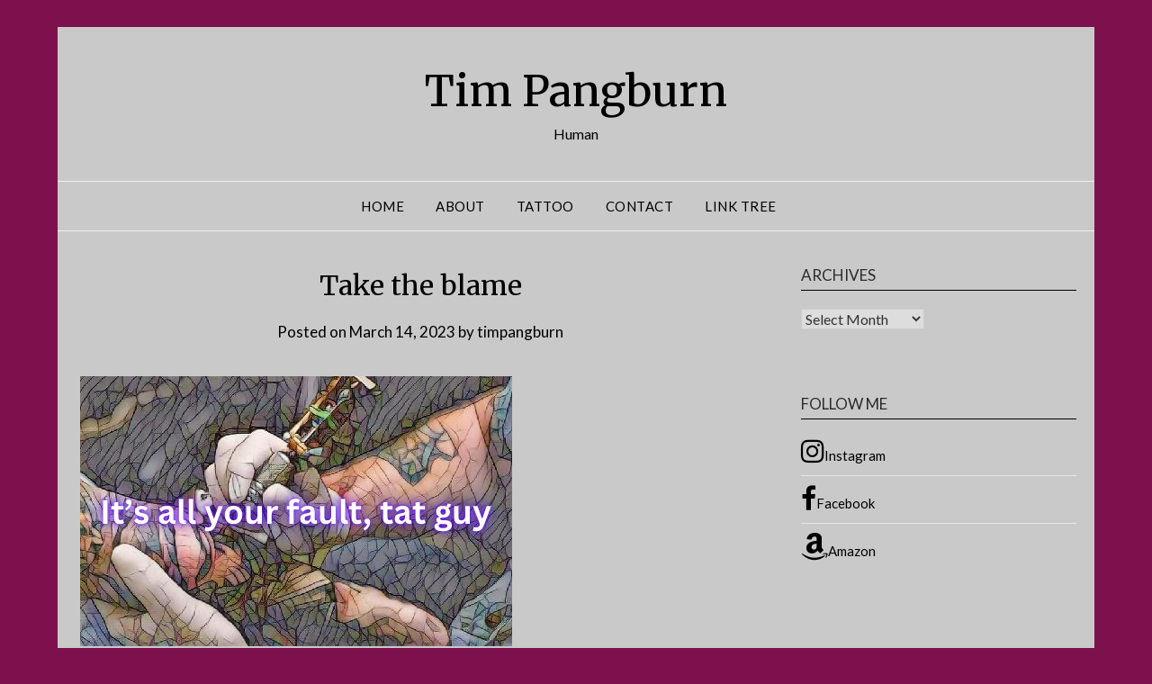

--- FILE ---
content_type: text/html; charset=UTF-8
request_url: https://www.timpangburn.com/2023/03/14/take-the-blame/
body_size: 15843
content:
<!doctype html>
<html lang="en-US">
<head>
	<meta charset="UTF-8">
	<meta name="viewport" content="width=device-width, initial-scale=1">
	<link rel="profile" href="http://gmpg.org/xfn/11">
	<title>Take the blame &#8211; Tim Pangburn</title>
<meta name='robots' content='max-image-preview:large' />
	<style>img:is([sizes="auto" i], [sizes^="auto," i]) { contain-intrinsic-size: 3000px 1500px }</style>
	<link rel='dns-prefetch' href='//stats.wp.com' />
<link rel='dns-prefetch' href='//fonts.googleapis.com' />
<link rel="alternate" type="application/rss+xml" title="Tim Pangburn &raquo; Feed" href="https://www.timpangburn.com/feed/" />
<link rel="alternate" type="application/rss+xml" title="Tim Pangburn &raquo; Comments Feed" href="https://www.timpangburn.com/comments/feed/" />
<link rel="alternate" type="application/rss+xml" title="Tim Pangburn &raquo; Take the blame Comments Feed" href="https://www.timpangburn.com/2023/03/14/take-the-blame/feed/" />
<script type="text/javascript">
/* <![CDATA[ */
window._wpemojiSettings = {"baseUrl":"https:\/\/s.w.org\/images\/core\/emoji\/16.0.1\/72x72\/","ext":".png","svgUrl":"https:\/\/s.w.org\/images\/core\/emoji\/16.0.1\/svg\/","svgExt":".svg","source":{"concatemoji":"https:\/\/www.timpangburn.com\/wp-includes\/js\/wp-emoji-release.min.js?ver=6.8.3"}};
/*! This file is auto-generated */
!function(s,n){var o,i,e;function c(e){try{var t={supportTests:e,timestamp:(new Date).valueOf()};sessionStorage.setItem(o,JSON.stringify(t))}catch(e){}}function p(e,t,n){e.clearRect(0,0,e.canvas.width,e.canvas.height),e.fillText(t,0,0);var t=new Uint32Array(e.getImageData(0,0,e.canvas.width,e.canvas.height).data),a=(e.clearRect(0,0,e.canvas.width,e.canvas.height),e.fillText(n,0,0),new Uint32Array(e.getImageData(0,0,e.canvas.width,e.canvas.height).data));return t.every(function(e,t){return e===a[t]})}function u(e,t){e.clearRect(0,0,e.canvas.width,e.canvas.height),e.fillText(t,0,0);for(var n=e.getImageData(16,16,1,1),a=0;a<n.data.length;a++)if(0!==n.data[a])return!1;return!0}function f(e,t,n,a){switch(t){case"flag":return n(e,"\ud83c\udff3\ufe0f\u200d\u26a7\ufe0f","\ud83c\udff3\ufe0f\u200b\u26a7\ufe0f")?!1:!n(e,"\ud83c\udde8\ud83c\uddf6","\ud83c\udde8\u200b\ud83c\uddf6")&&!n(e,"\ud83c\udff4\udb40\udc67\udb40\udc62\udb40\udc65\udb40\udc6e\udb40\udc67\udb40\udc7f","\ud83c\udff4\u200b\udb40\udc67\u200b\udb40\udc62\u200b\udb40\udc65\u200b\udb40\udc6e\u200b\udb40\udc67\u200b\udb40\udc7f");case"emoji":return!a(e,"\ud83e\udedf")}return!1}function g(e,t,n,a){var r="undefined"!=typeof WorkerGlobalScope&&self instanceof WorkerGlobalScope?new OffscreenCanvas(300,150):s.createElement("canvas"),o=r.getContext("2d",{willReadFrequently:!0}),i=(o.textBaseline="top",o.font="600 32px Arial",{});return e.forEach(function(e){i[e]=t(o,e,n,a)}),i}function t(e){var t=s.createElement("script");t.src=e,t.defer=!0,s.head.appendChild(t)}"undefined"!=typeof Promise&&(o="wpEmojiSettingsSupports",i=["flag","emoji"],n.supports={everything:!0,everythingExceptFlag:!0},e=new Promise(function(e){s.addEventListener("DOMContentLoaded",e,{once:!0})}),new Promise(function(t){var n=function(){try{var e=JSON.parse(sessionStorage.getItem(o));if("object"==typeof e&&"number"==typeof e.timestamp&&(new Date).valueOf()<e.timestamp+604800&&"object"==typeof e.supportTests)return e.supportTests}catch(e){}return null}();if(!n){if("undefined"!=typeof Worker&&"undefined"!=typeof OffscreenCanvas&&"undefined"!=typeof URL&&URL.createObjectURL&&"undefined"!=typeof Blob)try{var e="postMessage("+g.toString()+"("+[JSON.stringify(i),f.toString(),p.toString(),u.toString()].join(",")+"));",a=new Blob([e],{type:"text/javascript"}),r=new Worker(URL.createObjectURL(a),{name:"wpTestEmojiSupports"});return void(r.onmessage=function(e){c(n=e.data),r.terminate(),t(n)})}catch(e){}c(n=g(i,f,p,u))}t(n)}).then(function(e){for(var t in e)n.supports[t]=e[t],n.supports.everything=n.supports.everything&&n.supports[t],"flag"!==t&&(n.supports.everythingExceptFlag=n.supports.everythingExceptFlag&&n.supports[t]);n.supports.everythingExceptFlag=n.supports.everythingExceptFlag&&!n.supports.flag,n.DOMReady=!1,n.readyCallback=function(){n.DOMReady=!0}}).then(function(){return e}).then(function(){var e;n.supports.everything||(n.readyCallback(),(e=n.source||{}).concatemoji?t(e.concatemoji):e.wpemoji&&e.twemoji&&(t(e.twemoji),t(e.wpemoji)))}))}((window,document),window._wpemojiSettings);
/* ]]> */
</script>
<style id='superb-addons-variable-fallbacks-inline-css' type='text/css'>
:root{--wp--preset--color--primary:#1f7cec;--wp--preset--color--primary-hover:#3993ff;--wp--preset--color--base:#fff;--wp--preset--color--featured:#0a284b;--wp--preset--color--contrast-light:#fff;--wp--preset--color--contrast-dark:#000;--wp--preset--color--mono-1:#0d3c74;--wp--preset--color--mono-2:#64748b;--wp--preset--color--mono-3:#e2e8f0;--wp--preset--color--mono-4:#f8fafc;--wp--preset--spacing--superbspacing-xxsmall:clamp(5px,1vw,10px);--wp--preset--spacing--superbspacing-xsmall:clamp(10px,2vw,20px);--wp--preset--spacing--superbspacing-small:clamp(20px,4vw,40px);--wp--preset--spacing--superbspacing-medium:clamp(30px,6vw,60px);--wp--preset--spacing--superbspacing-large:clamp(40px,8vw,80px);--wp--preset--spacing--superbspacing-xlarge:clamp(50px,10vw,100px);--wp--preset--spacing--superbspacing-xxlarge:clamp(60px,12vw,120px);--wp--preset--font-size--superbfont-tiny:clamp(10px,0.625rem + ((1vw - 3.2px) * 0.227),12px);--wp--preset--font-size--superbfont-xxsmall:clamp(12px,0.75rem + ((1vw - 3.2px) * 0.227),14px);--wp--preset--font-size--superbfont-xsmall:clamp(16px,1rem + ((1vw - 3.2px) * 1),16px);--wp--preset--font-size--superbfont-small:clamp(16px,1rem + ((1vw - 3.2px) * 0.227),18px);--wp--preset--font-size--superbfont-medium:clamp(18px,1.125rem + ((1vw - 3.2px) * 0.227),20px);--wp--preset--font-size--superbfont-large:clamp(24px,1.5rem + ((1vw - 3.2px) * 0.909),32px);--wp--preset--font-size--superbfont-xlarge:clamp(32px,2rem + ((1vw - 3.2px) * 1.818),48px);--wp--preset--font-size--superbfont-xxlarge:clamp(40px,2.5rem + ((1vw - 3.2px) * 2.727),64px)}.has-primary-color{color:var(--wp--preset--color--primary)!important}.has-primary-hover-color{color:var(--wp--preset--color--primary-hover)!important}.has-base-color{color:var(--wp--preset--color--base)!important}.has-featured-color{color:var(--wp--preset--color--featured)!important}.has-contrast-light-color{color:var(--wp--preset--color--contrast-light)!important}.has-contrast-dark-color{color:var(--wp--preset--color--contrast-dark)!important}.has-mono-1-color{color:var(--wp--preset--color--mono-1)!important}.has-mono-2-color{color:var(--wp--preset--color--mono-2)!important}.has-mono-3-color{color:var(--wp--preset--color--mono-3)!important}.has-mono-4-color{color:var(--wp--preset--color--mono-4)!important}.has-primary-background-color{background-color:var(--wp--preset--color--primary)!important}.has-primary-hover-background-color{background-color:var(--wp--preset--color--primary-hover)!important}.has-base-background-color{background-color:var(--wp--preset--color--base)!important}.has-featured-background-color{background-color:var(--wp--preset--color--featured)!important}.has-contrast-light-background-color{background-color:var(--wp--preset--color--contrast-light)!important}.has-contrast-dark-background-color{background-color:var(--wp--preset--color--contrast-dark)!important}.has-mono-1-background-color{background-color:var(--wp--preset--color--mono-1)!important}.has-mono-2-background-color{background-color:var(--wp--preset--color--mono-2)!important}.has-mono-3-background-color{background-color:var(--wp--preset--color--mono-3)!important}.has-mono-4-background-color{background-color:var(--wp--preset--color--mono-4)!important}.has-superbfont-tiny-font-size{font-size:var(--wp--preset--font-size--superbfont-tiny)!important}.has-superbfont-xxsmall-font-size{font-size:var(--wp--preset--font-size--superbfont-xxsmall)!important}.has-superbfont-xsmall-font-size{font-size:var(--wp--preset--font-size--superbfont-xsmall)!important}.has-superbfont-small-font-size{font-size:var(--wp--preset--font-size--superbfont-small)!important}.has-superbfont-medium-font-size{font-size:var(--wp--preset--font-size--superbfont-medium)!important}.has-superbfont-large-font-size{font-size:var(--wp--preset--font-size--superbfont-large)!important}.has-superbfont-xlarge-font-size{font-size:var(--wp--preset--font-size--superbfont-xlarge)!important}.has-superbfont-xxlarge-font-size{font-size:var(--wp--preset--font-size--superbfont-xxlarge)!important}
</style>
<style id='wp-emoji-styles-inline-css' type='text/css'>

	img.wp-smiley, img.emoji {
		display: inline !important;
		border: none !important;
		box-shadow: none !important;
		height: 1em !important;
		width: 1em !important;
		margin: 0 0.07em !important;
		vertical-align: -0.1em !important;
		background: none !important;
		padding: 0 !important;
	}
</style>
<link rel='stylesheet' id='wp-block-library-css' href='https://www.timpangburn.com/wp-includes/css/dist/block-library/style.min.css?ver=6.8.3' type='text/css' media='all' />
<style id='wp-block-library-inline-css' type='text/css'>
.wp-block-group.is-style-superbaddons-card{background-color:var(--wp--preset--color--contrast-light);border-color:var(--wp--preset--color--mono-3);border-radius:10px;border-style:solid;border-width:1px;box-shadow:0 1px 2px 0 rgba(0,0,0,.05);color:var(--wp--preset--color--contrast-dark);padding:var(--wp--preset--spacing--superbspacing-small)}
</style>
<style id='classic-theme-styles-inline-css' type='text/css'>
/*! This file is auto-generated */
.wp-block-button__link{color:#fff;background-color:#32373c;border-radius:9999px;box-shadow:none;text-decoration:none;padding:calc(.667em + 2px) calc(1.333em + 2px);font-size:1.125em}.wp-block-file__button{background:#32373c;color:#fff;text-decoration:none}
</style>
<style id='superb-addons-animated-heading-style-inline-css' type='text/css'>
.superbaddons-animated-heading-block{overflow:hidden}.superbaddons-animated-heading-block .superb-animated-heading-letter{display:inline-block}

</style>
<style id='superb-addons-author-box-style-inline-css' type='text/css'>
.superbaddons-authorbox{align-items:stretch;border-radius:10px;display:flex;flex-direction:row;gap:20px;padding:40px 20px}.superbaddons-authorbox-alignment-left{justify-content:flex-start}.superbaddons-authorbox-alignment-center{align-items:center;flex-direction:column;gap:0;justify-content:center;text-align:center}.superbaddons-authorbox-alignment-right{flex-direction:row-reverse;text-align:right}.superbaddons-authorbox-left{align-items:center;display:flex;flex:1;max-width:96px}.superbaddons-authorbox-right{flex:1}.superbaddons-authorbox-avatar{border-radius:50%}.superbaddons-authorbox-authorname{color:#444;font-size:32px;font-style:normal;font-weight:800;line-height:40px}.superbaddons-authorbox-authorbio{color:#7c7c7c;font-size:14px;font-style:normal;font-weight:600;line-height:19px}.superbaddons-authorbox-authorbio,.superbaddons-authorbox-authorname{margin:0}.superbaddons-authorbox-social-wrapper{align-items:flex-start;display:flex;flex-direction:row;gap:10px}.superbaddons-authorbox-social-wrapper a{margin-top:15px}

</style>
<style id='superb-addons-ratings-style-inline-css' type='text/css'>
.superbaddongs-ratings-overall-wrapper{display:flex;flex-direction:column}.superbaddons-ratings-overall-label{font-style:normal;font-weight:700}.superbaddons-ratings-overall-rating-wrapper{align-items:center;display:flex;flex-direction:row;gap:12px}.superbaddons-ratings-overall-rating{align-items:center;display:flex;font-style:normal;font-weight:800;gap:5px;line-height:40px}.superbaddons-ratings-stars-icons{display:flex;flex-wrap:wrap;gap:8px;position:relative}.superbaddons-ratings-single-star{align-items:center;display:flex;position:relative}.superbaddons-ratings-single-percentage-star{left:0;overflow:hidden;position:absolute;top:0}.superbaddons-ratings-ratingbar-label{font-weight:700;margin:30px 0 16px}.superbaddons-ratings-ratingbar-bar{border-radius:100px;overflow:hidden;width:100%}.superbaddons-ratings-ratingbar-bar,.superbaddons-ratings-ratingbar-bar-fill{height:10px}.superbaddons-ratings-alignment-center{text-align:center}.superbaddons-ratings-alignment-center .superbaddons-ratings-overall-rating-wrapper{justify-content:center}.superbaddons-ratings-alignment-right{text-align:right}.superbaddons-ratings-alignment-right .superbaddons-ratings-overall-rating-wrapper{flex-direction:row-reverse}

</style>
<style id='superb-addons-table-of-contents-style-inline-css' type='text/css'>
.superbaddons-tableofcontents{display:flex;flex-direction:column}.superbaddons-tableofcontents-alignment-center{align-items:center;text-align:center}.superbaddons-tableofcontents-alignment-right{direction:rtl}.superbaddons-tableofcontents-boxed{border-radius:10px;padding:40px 20px}.superbaddons-tableofcontents-title{font-style:normal;font-weight:800}.superbaddons-tableofcontents-text{font-style:normal;font-weight:600}.superbaddons-tableofcontents-table ol{list-style-position:inside;margin:0;padding:0}.superbaddons-tableofcontents-table ol ol{padding-left:20px}.superbaddons-tableofcontents-alignment-center .superbaddons-tableofcontents-table ol ol{padding-left:0}.superbaddons-tableofcontents-alignment-right .superbaddons-tableofcontents-table ol ol{padding-left:0;padding-right:20px}

</style>
<style id='superb-addons-recent-posts-style-inline-css' type='text/css'>
.superbaddons-recentposts-alignment-center .superbaddons-recentposts-item-inner{flex-direction:column;justify-content:center;text-align:center}.superbaddons-recentposts-alignment-right{direction:rtl}.superbaddons-recentposts-list{list-style:none;margin:0;padding:0}.superbaddons-recentposts-list a{text-decoration:none}.superbaddons-recentposts-list a:active,.superbaddons-recentposts-list a:focus,.superbaddons-recentposts-list a:hover{color:inherit}.superbaddons-recentposts-item{margin-bottom:10px}.superbaddons-recentposts-item:last-of-type{margin-bottom:0}.superbaddons-recentposts-item-inner{align-items:center;display:flex;gap:10px}.superbaddons-recentposts-item-left,.superbaddons-recentposts-item-right{display:flex;flex-direction:column}

</style>
<style id='superb-addons-cover-image-style-inline-css' type='text/css'>
.superbaddons-coverimage-block{overflow:hidden}

</style>
<style id='superb-addons-google-maps-style-inline-css' type='text/css'>
.superbaddons-google-maps-block{overflow:hidden}

</style>
<style id='superb-addons-reveal-button-style-inline-css' type='text/css'>
.superb-addons-reveal-button{box-sizing:border-box;font-size:18px;padding-right:30px;position:relative}.superb-addons-reveal-button-element{background-color:var(--wp--preset--color--primary,#fff);border:1px solid var(--wp--preset--color--primary,#000);border-radius:5px;box-sizing:border-box;color:var(--wp--preset--color--contrast-light,#000);display:inline-block;line-height:1;margin:0;padding:15px 25px;position:relative;text-align:center;text-decoration:none;width:auto;z-index:1}.superb-addons-reveal-button.superb-addons-reveal-button-width-25{width:calc(25% - var(--wp--style--block-gap, .5em)*.75)}.superb-addons-reveal-button.superb-addons-reveal-button-width-50{width:calc(50% - var(--wp--style--block-gap, .5em)*.5)}.superb-addons-reveal-button.superb-addons-reveal-button-width-75{width:calc(75% - var(--wp--style--block-gap, .5em)*.25)}.superb-addons-reveal-button.superb-addons-reveal-button-width-100{flex-basis:100%;width:100%}.superb-has-custom-width .superb-addons-reveal-button-element{width:100%}.superb-addons-reveal-button-has-reveal .superb-addons-reveal-button-element.superb-addons-reveal-button-cta{border-bottom-right-radius:0!important;border-top-right-radius:0!important}.superb-addons-reveal-button-element.superb-addons-reveal-button-revealed{border-color:var(--wp--preset--color--primary,#000);border-style:dashed;display:inline-flex;gap:10px;margin-right:0;-webkit-user-select:all;-moz-user-select:all;user-select:all}.superb-addons-reveal-button-element.superb-addons-reveal-button-revealed,.superb-addons-reveal-button-teaser{align-items:center;background-color:var(--wp--preset--color--contrast-light,#fff);color:var(--wp--preset--color--primary,#000)}.superb-addons-reveal-button-teaser{border:1px dashed #000;border:1px dashed var(--wp--preset--color--primary,#000);border-radius:0 8px 8px 0;box-sizing:border-box;display:none;height:100%;justify-content:flex-end;padding:0 10px;position:absolute;right:0;top:0;-webkit-user-select:none;-moz-user-select:none;user-select:none;width:50%;z-index:0}.superb-addons-reveal-button-has-reveal .superb-addons-reveal-button-teaser{display:flex}.superb-addons-reveal-button .superb-has-teaser-text-color{color:var(--superb-addons-reveal-button-teaser-text)}.superb-addons-reveal-button .superb-has-teaser-background-color{background-color:var(--superb-addons-reveal-button-teaser-background)}.superb-addons-reveal-button:active,.superb-addons-reveal-button:focus,.superb-addons-reveal-button:hover{text-decoration:none}.superb-addons-reveal-button-element button{align-items:center;background:none;border:none;color:inherit;cursor:pointer;display:inline-flex;font-family:inherit;font-size:18px;font-weight:inherit;margin:0;padding:0;text-align:center;text-decoration:none;-webkit-user-select:none;-moz-user-select:none;user-select:none}

</style>
<style id='superb-addons-accordion-block-style-inline-css' type='text/css'>
.wp-block-superb-addons-accordion-block{background-color:#fff;border:1px solid #ddd;border-radius:4px;margin-bottom:1em;overflow:hidden}.wp-block-superb-addons-accordion-block.superb-accordion-is-open .superb-accordion-header{background-color:rgba(0,0,0,.05);border-bottom:1px solid rgba(0,0,0,.1)}.wp-block-superb-addons-accordion-block.superb-accordion-is-open .superb-accordion-header .superb-accordion-icon:before{transform:translate(-50%,-50%) rotate(45deg)}.wp-block-superb-addons-accordion-block.superb-accordion-is-open .superb-accordion-header .superb-accordion-icon:after{transform:translate(-50%,-50%) rotate(135deg)}.wp-block-superb-addons-accordion-block.superb-accordion-is-open .superb-accordion-content{display:block!important;height:auto}.wp-block-superb-addons-accordion-block .superb-accordion-header{align-items:center;background-color:rgba(0,0,0,.03);border-bottom:0 solid transparent;cursor:pointer;display:flex;justify-content:space-between;padding:15px;padding:var(--wp--preset--spacing--superbspacing-xsmall,15px);position:relative;transition:background-color .2s ease,border-bottom .2s ease}.wp-block-superb-addons-accordion-block .superb-accordion-header:hover{background-color:rgba(0,0,0,.05)}.wp-block-superb-addons-accordion-block .superb-accordion-title{flex-grow:1;font-size:1.1em;font-weight:500;margin:0}.wp-block-superb-addons-accordion-block .superb-accordion-icon{flex-shrink:0;height:24px;margin-left:10px;position:relative;width:24px}.wp-block-superb-addons-accordion-block .superb-accordion-icon:after,.wp-block-superb-addons-accordion-block .superb-accordion-icon:before{background-color:currentColor;content:"";height:2px;left:50%;position:absolute;top:50%;transition:transform .3s ease;width:12px}.wp-block-superb-addons-accordion-block .superb-accordion-icon:before{transform:translate(-50%,-50%)}.wp-block-superb-addons-accordion-block .superb-accordion-icon:after{transform:translate(-50%,-50%) rotate(90deg)}.wp-block-superb-addons-accordion-block .superb-accordion-content{height:0;overflow:hidden;padding:0;transition:height .3s ease-in-out}.wp-block-superb-addons-accordion-block .superb-accordion-content .superb-accordion-content-wrapper{padding:15px;padding:var(--wp--preset--spacing--superbspacing-xsmall,15px)}

</style>
<link rel='stylesheet' id='mediaelement-css' href='https://www.timpangburn.com/wp-includes/js/mediaelement/mediaelementplayer-legacy.min.css?ver=4.2.17' type='text/css' media='all' />
<link rel='stylesheet' id='wp-mediaelement-css' href='https://www.timpangburn.com/wp-includes/js/mediaelement/wp-mediaelement.min.css?ver=6.8.3' type='text/css' media='all' />
<style id='jetpack-sharing-buttons-style-inline-css' type='text/css'>
.jetpack-sharing-buttons__services-list{display:flex;flex-direction:row;flex-wrap:wrap;gap:0;list-style-type:none;margin:5px;padding:0}.jetpack-sharing-buttons__services-list.has-small-icon-size{font-size:12px}.jetpack-sharing-buttons__services-list.has-normal-icon-size{font-size:16px}.jetpack-sharing-buttons__services-list.has-large-icon-size{font-size:24px}.jetpack-sharing-buttons__services-list.has-huge-icon-size{font-size:36px}@media print{.jetpack-sharing-buttons__services-list{display:none!important}}.editor-styles-wrapper .wp-block-jetpack-sharing-buttons{gap:0;padding-inline-start:0}ul.jetpack-sharing-buttons__services-list.has-background{padding:1.25em 2.375em}
</style>
<link rel='stylesheet' id='font-awesome-css' href='https://www.timpangburn.com/wp-content/plugins/contact-widgets/assets/css/font-awesome.min.css?ver=4.7.0' type='text/css' media='all' />
<style id='global-styles-inline-css' type='text/css'>
:root{--wp--preset--aspect-ratio--square: 1;--wp--preset--aspect-ratio--4-3: 4/3;--wp--preset--aspect-ratio--3-4: 3/4;--wp--preset--aspect-ratio--3-2: 3/2;--wp--preset--aspect-ratio--2-3: 2/3;--wp--preset--aspect-ratio--16-9: 16/9;--wp--preset--aspect-ratio--9-16: 9/16;--wp--preset--color--black: #000000;--wp--preset--color--cyan-bluish-gray: #abb8c3;--wp--preset--color--white: #ffffff;--wp--preset--color--pale-pink: #f78da7;--wp--preset--color--vivid-red: #cf2e2e;--wp--preset--color--luminous-vivid-orange: #ff6900;--wp--preset--color--luminous-vivid-amber: #fcb900;--wp--preset--color--light-green-cyan: #7bdcb5;--wp--preset--color--vivid-green-cyan: #00d084;--wp--preset--color--pale-cyan-blue: #8ed1fc;--wp--preset--color--vivid-cyan-blue: #0693e3;--wp--preset--color--vivid-purple: #9b51e0;--wp--preset--gradient--vivid-cyan-blue-to-vivid-purple: linear-gradient(135deg,rgba(6,147,227,1) 0%,rgb(155,81,224) 100%);--wp--preset--gradient--light-green-cyan-to-vivid-green-cyan: linear-gradient(135deg,rgb(122,220,180) 0%,rgb(0,208,130) 100%);--wp--preset--gradient--luminous-vivid-amber-to-luminous-vivid-orange: linear-gradient(135deg,rgba(252,185,0,1) 0%,rgba(255,105,0,1) 100%);--wp--preset--gradient--luminous-vivid-orange-to-vivid-red: linear-gradient(135deg,rgba(255,105,0,1) 0%,rgb(207,46,46) 100%);--wp--preset--gradient--very-light-gray-to-cyan-bluish-gray: linear-gradient(135deg,rgb(238,238,238) 0%,rgb(169,184,195) 100%);--wp--preset--gradient--cool-to-warm-spectrum: linear-gradient(135deg,rgb(74,234,220) 0%,rgb(151,120,209) 20%,rgb(207,42,186) 40%,rgb(238,44,130) 60%,rgb(251,105,98) 80%,rgb(254,248,76) 100%);--wp--preset--gradient--blush-light-purple: linear-gradient(135deg,rgb(255,206,236) 0%,rgb(152,150,240) 100%);--wp--preset--gradient--blush-bordeaux: linear-gradient(135deg,rgb(254,205,165) 0%,rgb(254,45,45) 50%,rgb(107,0,62) 100%);--wp--preset--gradient--luminous-dusk: linear-gradient(135deg,rgb(255,203,112) 0%,rgb(199,81,192) 50%,rgb(65,88,208) 100%);--wp--preset--gradient--pale-ocean: linear-gradient(135deg,rgb(255,245,203) 0%,rgb(182,227,212) 50%,rgb(51,167,181) 100%);--wp--preset--gradient--electric-grass: linear-gradient(135deg,rgb(202,248,128) 0%,rgb(113,206,126) 100%);--wp--preset--gradient--midnight: linear-gradient(135deg,rgb(2,3,129) 0%,rgb(40,116,252) 100%);--wp--preset--font-size--small: 13px;--wp--preset--font-size--medium: 20px;--wp--preset--font-size--large: 36px;--wp--preset--font-size--x-large: 42px;--wp--preset--spacing--20: 0.44rem;--wp--preset--spacing--30: 0.67rem;--wp--preset--spacing--40: 1rem;--wp--preset--spacing--50: 1.5rem;--wp--preset--spacing--60: 2.25rem;--wp--preset--spacing--70: 3.38rem;--wp--preset--spacing--80: 5.06rem;--wp--preset--shadow--natural: 6px 6px 9px rgba(0, 0, 0, 0.2);--wp--preset--shadow--deep: 12px 12px 50px rgba(0, 0, 0, 0.4);--wp--preset--shadow--sharp: 6px 6px 0px rgba(0, 0, 0, 0.2);--wp--preset--shadow--outlined: 6px 6px 0px -3px rgba(255, 255, 255, 1), 6px 6px rgba(0, 0, 0, 1);--wp--preset--shadow--crisp: 6px 6px 0px rgba(0, 0, 0, 1);}:where(.is-layout-flex){gap: 0.5em;}:where(.is-layout-grid){gap: 0.5em;}body .is-layout-flex{display: flex;}.is-layout-flex{flex-wrap: wrap;align-items: center;}.is-layout-flex > :is(*, div){margin: 0;}body .is-layout-grid{display: grid;}.is-layout-grid > :is(*, div){margin: 0;}:where(.wp-block-columns.is-layout-flex){gap: 2em;}:where(.wp-block-columns.is-layout-grid){gap: 2em;}:where(.wp-block-post-template.is-layout-flex){gap: 1.25em;}:where(.wp-block-post-template.is-layout-grid){gap: 1.25em;}.has-black-color{color: var(--wp--preset--color--black) !important;}.has-cyan-bluish-gray-color{color: var(--wp--preset--color--cyan-bluish-gray) !important;}.has-white-color{color: var(--wp--preset--color--white) !important;}.has-pale-pink-color{color: var(--wp--preset--color--pale-pink) !important;}.has-vivid-red-color{color: var(--wp--preset--color--vivid-red) !important;}.has-luminous-vivid-orange-color{color: var(--wp--preset--color--luminous-vivid-orange) !important;}.has-luminous-vivid-amber-color{color: var(--wp--preset--color--luminous-vivid-amber) !important;}.has-light-green-cyan-color{color: var(--wp--preset--color--light-green-cyan) !important;}.has-vivid-green-cyan-color{color: var(--wp--preset--color--vivid-green-cyan) !important;}.has-pale-cyan-blue-color{color: var(--wp--preset--color--pale-cyan-blue) !important;}.has-vivid-cyan-blue-color{color: var(--wp--preset--color--vivid-cyan-blue) !important;}.has-vivid-purple-color{color: var(--wp--preset--color--vivid-purple) !important;}.has-black-background-color{background-color: var(--wp--preset--color--black) !important;}.has-cyan-bluish-gray-background-color{background-color: var(--wp--preset--color--cyan-bluish-gray) !important;}.has-white-background-color{background-color: var(--wp--preset--color--white) !important;}.has-pale-pink-background-color{background-color: var(--wp--preset--color--pale-pink) !important;}.has-vivid-red-background-color{background-color: var(--wp--preset--color--vivid-red) !important;}.has-luminous-vivid-orange-background-color{background-color: var(--wp--preset--color--luminous-vivid-orange) !important;}.has-luminous-vivid-amber-background-color{background-color: var(--wp--preset--color--luminous-vivid-amber) !important;}.has-light-green-cyan-background-color{background-color: var(--wp--preset--color--light-green-cyan) !important;}.has-vivid-green-cyan-background-color{background-color: var(--wp--preset--color--vivid-green-cyan) !important;}.has-pale-cyan-blue-background-color{background-color: var(--wp--preset--color--pale-cyan-blue) !important;}.has-vivid-cyan-blue-background-color{background-color: var(--wp--preset--color--vivid-cyan-blue) !important;}.has-vivid-purple-background-color{background-color: var(--wp--preset--color--vivid-purple) !important;}.has-black-border-color{border-color: var(--wp--preset--color--black) !important;}.has-cyan-bluish-gray-border-color{border-color: var(--wp--preset--color--cyan-bluish-gray) !important;}.has-white-border-color{border-color: var(--wp--preset--color--white) !important;}.has-pale-pink-border-color{border-color: var(--wp--preset--color--pale-pink) !important;}.has-vivid-red-border-color{border-color: var(--wp--preset--color--vivid-red) !important;}.has-luminous-vivid-orange-border-color{border-color: var(--wp--preset--color--luminous-vivid-orange) !important;}.has-luminous-vivid-amber-border-color{border-color: var(--wp--preset--color--luminous-vivid-amber) !important;}.has-light-green-cyan-border-color{border-color: var(--wp--preset--color--light-green-cyan) !important;}.has-vivid-green-cyan-border-color{border-color: var(--wp--preset--color--vivid-green-cyan) !important;}.has-pale-cyan-blue-border-color{border-color: var(--wp--preset--color--pale-cyan-blue) !important;}.has-vivid-cyan-blue-border-color{border-color: var(--wp--preset--color--vivid-cyan-blue) !important;}.has-vivid-purple-border-color{border-color: var(--wp--preset--color--vivid-purple) !important;}.has-vivid-cyan-blue-to-vivid-purple-gradient-background{background: var(--wp--preset--gradient--vivid-cyan-blue-to-vivid-purple) !important;}.has-light-green-cyan-to-vivid-green-cyan-gradient-background{background: var(--wp--preset--gradient--light-green-cyan-to-vivid-green-cyan) !important;}.has-luminous-vivid-amber-to-luminous-vivid-orange-gradient-background{background: var(--wp--preset--gradient--luminous-vivid-amber-to-luminous-vivid-orange) !important;}.has-luminous-vivid-orange-to-vivid-red-gradient-background{background: var(--wp--preset--gradient--luminous-vivid-orange-to-vivid-red) !important;}.has-very-light-gray-to-cyan-bluish-gray-gradient-background{background: var(--wp--preset--gradient--very-light-gray-to-cyan-bluish-gray) !important;}.has-cool-to-warm-spectrum-gradient-background{background: var(--wp--preset--gradient--cool-to-warm-spectrum) !important;}.has-blush-light-purple-gradient-background{background: var(--wp--preset--gradient--blush-light-purple) !important;}.has-blush-bordeaux-gradient-background{background: var(--wp--preset--gradient--blush-bordeaux) !important;}.has-luminous-dusk-gradient-background{background: var(--wp--preset--gradient--luminous-dusk) !important;}.has-pale-ocean-gradient-background{background: var(--wp--preset--gradient--pale-ocean) !important;}.has-electric-grass-gradient-background{background: var(--wp--preset--gradient--electric-grass) !important;}.has-midnight-gradient-background{background: var(--wp--preset--gradient--midnight) !important;}.has-small-font-size{font-size: var(--wp--preset--font-size--small) !important;}.has-medium-font-size{font-size: var(--wp--preset--font-size--medium) !important;}.has-large-font-size{font-size: var(--wp--preset--font-size--large) !important;}.has-x-large-font-size{font-size: var(--wp--preset--font-size--x-large) !important;}
:where(.wp-block-post-template.is-layout-flex){gap: 1.25em;}:where(.wp-block-post-template.is-layout-grid){gap: 1.25em;}
:where(.wp-block-columns.is-layout-flex){gap: 2em;}:where(.wp-block-columns.is-layout-grid){gap: 2em;}
:root :where(.wp-block-pullquote){font-size: 1.5em;line-height: 1.6;}
</style>
<link rel='stylesheet' id='superb-addons-patterns-css' href='https://www.timpangburn.com/wp-content/plugins/superb-blocks/assets/css/patterns.min.css?ver=3.7.0' type='text/css' media='all' />
<link rel='stylesheet' id='superb-addons-enhancements-css' href='https://www.timpangburn.com/wp-content/plugins/superb-blocks/assets/css/enhancements.min.css?ver=3.7.0' type='text/css' media='all' />
<link rel='stylesheet' id='wp-components-css' href='https://www.timpangburn.com/wp-includes/css/dist/components/style.min.css?ver=6.8.3' type='text/css' media='all' />
<link rel='stylesheet' id='godaddy-styles-css' href='https://www.timpangburn.com/wp-content/mu-plugins/vendor/wpex/godaddy-launch/includes/Dependencies/GoDaddy/Styles/build/latest.css?ver=2.0.2' type='text/css' media='all' />
<link rel='stylesheet' id='responsiveblogily-style-css' href='https://www.timpangburn.com/wp-content/themes/responsiveblogily/style.css?ver=6.8.3' type='text/css' media='all' />
<link rel='stylesheet' id='responsiveblogily-google-fonts-css' href='//fonts.googleapis.com/css?family=Lato%3A300%2C400%2C700%2C900%7CMerriweather%3A400%2C700&#038;ver=6.8.3' type='text/css' media='all' />
<link rel='stylesheet' id='wpcw-css' href='https://www.timpangburn.com/wp-content/plugins/contact-widgets/assets/css/style.min.css?ver=1.0.1' type='text/css' media='all' />
<link rel='stylesheet' id='gem-base-css' href='https://www.timpangburn.com/wp-content/plugins/godaddy-email-marketing-sign-up-forms/css/gem.min.css?ver=1.4.3' type='text/css' media='all' />
<script type="text/javascript" src="https://www.timpangburn.com/wp-includes/js/jquery/jquery.min.js?ver=3.7.1" id="jquery-core-js"></script>
<script type="text/javascript" src="https://www.timpangburn.com/wp-includes/js/jquery/jquery-migrate.min.js?ver=3.4.1" id="jquery-migrate-js"></script>
<link rel="https://api.w.org/" href="https://www.timpangburn.com/wp-json/" /><link rel="alternate" title="JSON" type="application/json" href="https://www.timpangburn.com/wp-json/wp/v2/posts/1644" /><link rel="EditURI" type="application/rsd+xml" title="RSD" href="https://www.timpangburn.com/xmlrpc.php?rsd" />
<link rel="canonical" href="https://www.timpangburn.com/2023/03/14/take-the-blame/" />
<link rel='shortlink' href='https://www.timpangburn.com/?p=1644' />
<link rel="alternate" title="oEmbed (JSON)" type="application/json+oembed" href="https://www.timpangburn.com/wp-json/oembed/1.0/embed?url=https%3A%2F%2Fwww.timpangburn.com%2F2023%2F03%2F14%2Ftake-the-blame%2F" />
<link rel="alternate" title="oEmbed (XML)" type="text/xml+oembed" href="https://www.timpangburn.com/wp-json/oembed/1.0/embed?url=https%3A%2F%2Fwww.timpangburn.com%2F2023%2F03%2F14%2Ftake-the-blame%2F&#038;format=xml" />
	<style>img#wpstats{display:none}</style>
		
		<style type="text/css">


					




	.website-content { background: #c9c9c9; }
	body, .site, .swidgets-wrap h3, .post-data-text { background: ; }
	.site-title a, .site-description { color: ; }
	.site-branding { background-color: #c9c9c9 !important; }
	.main-navigation ul li a, .main-navigation ul li .sub-arrow, .super-menu .toggle-mobile-menu,.toggle-mobile-menu:before, .mobile-menu-active .smenu-hide { color: ; }
	#smobile-menu.show .main-navigation ul ul.children.active, #smobile-menu.show .main-navigation ul ul.sub-menu.active, #smobile-menu.show .main-navigation ul li, .smenu-hide.toggle-mobile-menu.menu-toggle, #smobile-menu.show .main-navigation ul li, .primary-menu ul li ul.children li, .primary-menu ul li ul.sub-menu li, .primary-menu .pmenu, .super-menu { border-color: ; border-bottom-color: ; }
	#secondary .widget h3, #secondary .widget h3 a, #secondary .widget h4, #secondary .widget h1, #secondary .widget h2, #secondary .widget h5, #secondary .widget h6 { color: ; }
	#secondary .widget a, #secondary a, #secondary .widget li a , #secondary span.sub-arrow{ color: ; }
	#secondary, #secondary .widget, #secondary .widget p, #secondary .widget li, .widget time.rpwe-time.published { color: ; }
	#secondary .swidgets-wrap, #secondary .widget ul li, .featured-sidebar .search-field { border-color: ; }
	.site-info, .footer-column-three input.search-submit, .footer-column-three p, .footer-column-three li, .footer-column-three td, .footer-column-three th, .footer-column-three caption { color: ; }
	.footer-column-three h3, .footer-column-three h4, .footer-column-three h5, .footer-column-three h6, .footer-column-three h1, .footer-column-three h2, .footer-column-three h4, .footer-column-three h3 a { color: ; }
	.footer-column-three a, .footer-column-three li a, .footer-column-three .widget a, .footer-column-three .sub-arrow { color: ; }
	.footer-column-three h3:after { background: ; }
	.site-info, .widget ul li, .footer-column-three input.search-field, .footer-column-three input.search-submit { border-color: ; }
	.site-footer { background-color: ; }
	.featured-sidebar .widget_search input.search-submit{ background: ; }
	.archive .page-header h1, .blogposts-list h2 a, .blogposts-list h2 a:hover, .blogposts-list h2 a:active, .search-results h1.page-title { color: ; }
	.blogposts-list .post-data-text, .blogposts-list .post-data-text a{ color: ; }
	.blogposts-list p { color: #0a0a0a; }
	.page-numbers li a, .blogposts-list .blogpost-button { background: #f9a9d7; }
	.page-numbers li a, .blogposts-list .blogpost-button, span.page-numbers.dots, .page-numbers.current, .page-numbers li a:hover { color: #4f0f26; }
	.archive .page-header h1, .search-results h1.page-title, .blogposts-list.fbox, span.page-numbers.dots, .page-numbers li a, .page-numbers.current { border-color: #dd0000; }
	.blogposts-list .post-data-divider { background: #dd0000; }
	.page .comments-area .comment-author, .page .comments-area .comment-author a, .page .comments-area .comments-title, .page .content-area h1, .page .content-area h2, .page .content-area h3, .page .content-area h4, .page .content-area h5, .page .content-area h6, .page .content-area th, .single  .comments-area .comment-author, .single .comments-area .comment-author a, .single .comments-area .comments-title, .single .content-area h1, .single .content-area h2, .single .content-area h3, .single .content-area h4, .single .content-area h5, .single .content-area h6, .single .content-area th, .search-no-results h1, .error404 h1 { color: ; }
	.single .post-data-text, .page .post-data-text, .page .post-data-text a, .single .post-data-text a, .comments-area .comment-meta .comment-metadata a { color: ; }
	.page .content-area p, .page article, .page .content-area table, .page .content-area dd, .page .content-area dt, .page .content-area address, .page .content-area .entry-content, .page .content-area li, .page .content-area ol, .single .content-area p, .single article, .single .content-area table, .single .content-area dd, .single .content-area dt, .single .content-area address, .single .entry-content, .single .content-area li, .single .content-area ol, .search-no-results .page-content p { color: ; }
	.single .entry-content a, .page .entry-content a, .comment-content a, .comments-area .reply a, .logged-in-as a, .comments-area .comment-respond a { color: #c91e8d; }
	.comments-area p.form-submit input { background: #f9a9d7; }
	.error404 .page-content p, .error404 input.search-submit, .search-no-results input.search-submit { color: ; }
	.page .comments-area, .page article.fbox, .page article tr, .page .comments-area ol.comment-list ol.children li, .page .comments-area ol.comment-list .comment, .single .comments-area, .single article.fbox, .single article tr, .comments-area ol.comment-list ol.children li, .comments-area ol.comment-list .comment, .error404 main#main, .error404 .search-form label, .search-no-results .search-form label, .error404 input.search-submit, .search-no-results input.search-submit, .error404 main#main, .search-no-results section.fbox.no-results.not-found, .archive .page-header h1{ border-color: #dd0000; }
	.single .post-data-divider, .page .post-data-divider { background: #dd0000; }
	.single .comments-area p.form-submit input, .page .comments-area p.form-submit input { color: #4f0f26; }
	.bottom-header-wrapper { padding-top: px; }
	.bottom-header-wrapper { padding-bottom: px; }
	.bottom-header-wrapper { background: ; }
	.bottom-header-wrapper *{ color: ; }
	.header-widget a, .header-widget li a, .header-widget i.fa { color: ; }
	.header-widget, .header-widget p, .header-widget li, .header-widget .textwidget { color: ; }
	.header-widget .widget-title, .header-widget h1, .header-widget h3, .header-widget h2, .header-widget h4, .header-widget h5, .header-widget h6{ color: ; }
	.header-widget.swidgets-wrap, .header-widget ul li, .header-widget .search-field { border-color: ; }


	.header-widgets-wrapper .swidgets-wrap{ background: ; }
	.primary-menu .pmenu, .super-menu, #smobile-menu, .primary-menu ul li ul.children, .primary-menu ul li ul.sub-menu { background-color: #c9c9c9; }
	#secondary .swidgets-wrap{ background: ; }
	#secondary .swidget { border-color: ; }
	.archive article.fbox, .search-results article.fbox, .blog article.fbox { background: ; }


	.comments-area, .single article.fbox, .page article.fbox { background: ; }
</style>
		<style type="text/css">

			.site-title a,
			.site-description {
				color: #000000;
			}

			
		https://www.timpangburn.com/wp-content/uploads/2019/04/8228EECA-DF5E-4175-9F18-E2CFC275AD22.jpeg"
				.site-title a,
		.site-description {
		color: #000000;
	}
</style>
<style type="text/css" id="custom-background-css">
body.custom-background { background-color: #7c114e; }
</style>
	</head>

<body class="wp-singular post-template-default single single-post postid-1644 single-format-standard custom-background wp-theme-responsiveblogily header-image">
	<div id="page" class="site">

		<header id="masthead" class="sheader site-header clearfix">
			<div class="content-wrap">


				<div class="site-branding">

																		<p class="site-title"><a href="https://www.timpangburn.com/" rel="home">Tim Pangburn</a></p>
														<p class="site-description">Human</p>
							
						</div><!-- .site-branding -->

						





					</div>

					<nav id="primary-site-navigation" class="primary-menu main-navigation clearfix">

						<a href="#" id="pull" class="smenu-hide toggle-mobile-menu menu-toggle" aria-controls="secondary-menu" aria-expanded="false">Menu</a>

						<div class="content-wrap text-center">
							<div class="center-main-menu">
								<div class="menu-primary-menu-container"><ul id="primary-menu" class="pmenu"><li id="menu-item-1279" class="menu-item menu-item-type-custom menu-item-object-custom menu-item-home menu-item-1279"><a href="https://www.timpangburn.com">Home</a></li>
<li id="menu-item-172" class="menu-item menu-item-type-post_type menu-item-object-page menu-item-172"><a href="https://www.timpangburn.com/about/">About</a></li>
<li id="menu-item-168" class="menu-item menu-item-type-post_type menu-item-object-page menu-item-168"><a href="https://www.timpangburn.com/portfolio/">Tattoo</a></li>
<li id="menu-item-171" class="menu-item menu-item-type-post_type menu-item-object-page menu-item-171"><a href="https://www.timpangburn.com/contact/">Contact</a></li>
<li id="menu-item-1841" class="menu-item menu-item-type-post_type menu-item-object-page menu-item-1841"><a href="https://www.timpangburn.com/1490-2/">Link Tree</a></li>
</ul></div>								</div>
							</div>

						</nav><!-- #primary-site-navigation -->
						<div class="content-wrap">

							<div class="super-menu clearfix">
								<div class="super-menu-inner">
									<a href="#" id="pull" class="toggle-mobile-menu menu-toggle" aria-controls="secondary-menu" aria-expanded="false">Menu</a>
								</div>
							</div>
						</div>
						<div id="mobile-menu-overlay"></div>

					</header>
					<!-- Image banner -->
		
	
					<!-- Image banner -->


					<div id="content" class="site-content clearfix">
						<div class="content-wrap">
							<div class="website-content">

	<div id="primary" class="featured-content content-area">
		<main id="main" class="site-main">

		
<article id="post-1644" class="posts-entry fbox post-1644 post type-post status-publish format-standard hentry category-business category-personal-development tag-acceptance tag-life-lessons tag-personal-development">
			<header class="entry-header">
		<h1 class="entry-title">Take the blame</h1>		<div class="entry-meta">
			<div class="blog-data-wrapper">
				<div class="post-data-divider"></div>
				<div class="post-data-positioning">
					<div class="post-data-text">
						<span class="posted-on">Posted on <a href="https://www.timpangburn.com/2023/03/14/take-the-blame/" rel="bookmark"><time class="entry-date published" datetime="2023-03-14T07:34:24-04:00">March 14, 2023</time><time class="updated" datetime="2023-03-14T07:39:16-04:00">March 14, 2023</time></a></span><span class="byline"> by <span class="author vcard"><a class="url fn n" href="https://www.timpangburn.com/author/timpangburn/">timpangburn</a></span></span>					</div>
				</div>
			</div>
		</div><!-- .entry-meta -->
			</header><!-- .entry-header -->

	<div class="entry-content">
		
<figure class="wp-block-image size-full"><img fetchpriority="high" decoding="async" width="480" height="300" src="https://www.timpangburn.com/wp-content/uploads/2023/03/FB43747D-77EE-4C5D-BAE3-EB41002C497C.png" alt="" class="wp-image-1645" srcset="https://www.timpangburn.com/wp-content/uploads/2023/03/FB43747D-77EE-4C5D-BAE3-EB41002C497C.png 480w, https://www.timpangburn.com/wp-content/uploads/2023/03/FB43747D-77EE-4C5D-BAE3-EB41002C497C-300x188.png 300w, https://www.timpangburn.com/wp-content/uploads/2023/03/FB43747D-77EE-4C5D-BAE3-EB41002C497C-96x60.png 96w, https://www.timpangburn.com/wp-content/uploads/2023/03/FB43747D-77EE-4C5D-BAE3-EB41002C497C-144x90.png 144w" sizes="(max-width: 480px) 100vw, 480px" /></figure>



<p>People have a tendency to shift blame. I mean it’s easy, especially when an external circumstance seemingly causes a failure of some sort. Can’t control the weather, right? Of course not, but you can still carry an umbrella.</p>



<p>What we’re talking about is ownership and course correcting. Every person in every business does this (or doesn’t) but I’m going to be talking from the point of view of tattooers since that’s currently my area of expertise. So let’s dive in a little, because I know some people are going to get wet.</p>



<p>The most common scapegoat tattooers have for when things go wrong is their clients. Wait, did I just say that? Did I accuse tattooers of BLAMING their CLIENTS for problems? Damn straight, I did. It’s an ugly and pervasive line of thinking that poisons every corner of the industry. And before people think I’m on a soapbox, I’m guilty of this too.</p>



<p>We like to complain. We like to bitch about so many things, like people no showing, canceling last minute, rejecting designs, and the famous “they moved” when you’re tattooing. There’s a host of other issues, but I’m going to debunk all of these and show how it’s your fault. But before you get butthurt, hear me out.</p>



<p><strong>No shows and cancelations. </strong>We all hate it, and we hate sitting there with nothing to do because we got “screwed,” right? How the hell can it be your fault if someone doesn’t come in? Oh, you’d be surprised.</p>



<p>Let’s start with what most of us do already, the 48 hour cancellation policy. You know the one, where I’d you don’t give 48 hours notice, you forfeit your deposit? Yeah that. That’s step one. Make sure you have that in place.</p>



<p>Part 2, which can greatly reduce the number of no shows and cancelations, is confirmations! Yes, the confirmation. I’ve heard some ludicrous opinions such as “it gives the client an opportunity to cancel.” Well, yeah, but they already have that option. It’s a friendly reminder and does two things. 1, it lets them know they have an appointment, and 2, should they cancel, gives you time to fill what would’ve been a no show. Make it clear in your policy that no response is considered a cancellation and a forfeit of deposit. I promise you’ll get less no shows, and more confirmations.</p>



<p>The final step in this is to combat those last minute cancelations by having a call list. A what? A call list. A list of clients and potential clients who are able to come in on short notice. We should all have one of these. If you work strictly by appointment, there’s zero excuse to not have a call list. As soon as you get a cancellation or no show, you can call these people and get someone in. Post it on social media. Get back to those half finished consults on instagram. The more people on that list, the more chance to fill that spot.</p>



<p>I know this doesn’t account for every situation, and doesn’t answer the final question of “what if you can’t fill the spot?” The answer to that one is simple. HAVE BACKUP WORK. Don’t act like tattooing is all you need to be working on. I promise if you’ve been reaching out to your call list, you’re going to have people trying to book, so get on it.</p>



<p><strong>Rejecting designs. </strong>Oh surely this isn’t your fault. Well, yes and no. The absolute most common reason a client rejects a drawing is because we are not on the same page with them. While it can be difficult to communicate with some people, it’s ultimately up to us to be able to gather what people want and how they want it.</p>



<p>This all comes down to our consultation process, our transparency with our own artistic process, and clarity regarding the type of work you are comfortable with. We have full control over those things, and being straightforward about how we do business is a key component to making sure our design matches or exceeds client expectations.</p>



<p>Another common reason drawings are rejected is because of our own ambition. We want to design big, lavish, tattoos, and sometimes we’re just overshooting. We end up going with what WE want out of the design, instead of what THEY want. Now that’s not to say we shouldn’t be pushing for the best possible product, it means we shouldn’t ignore what clients say when they talk about preferences. Again, this comes down to transparency with clients, about what will or won’t work, and about which directions we suggest the design takes.</p>



<p>The less clarity between artist and client, the more chance a drawing will be rejected. If you can’t find that clarity in advance, you’d do best to continue the consult process until you do. If the client is unable to express what they want, and you are unable to pull it out of them, there’s no point in continuing a consult or doing a drawing. A “let me know when you have a better idea of what you’d like to do” may be best in that situation. OR you can go through the process of half a dozen drawings to figure out what they want. Your call.</p>



<p>The main point is that if you’re honest about your process and thorough with your consults, you’ll rarely, if ever, need to redraw anything. This is how we are to blame for the need to redraw designs.</p>



<p><strong>“They moved.” </strong>Well no shit they moved, they’re a human being and you’re literally wounding them. This is probably the most difficult thing to blame on ourselves because it seems so far out of our control, and, well, it is. That doesn’t mean we can’t take responsibility for our reaction, and our reaction TIME.</p>



<p>Clients moving is unavoidable to some degree. The occasional twitch, the little jerk when you hit a nerve just right. For the most part, we’re accustomed to it, and we adjust while we work. But what about the person who keeps moving? The one who causes a jump in a line or that little bit of shading that goes past the border? There’s a couple things we can do about it.</p>



<p>First, we can be better with damage control. My mentor always told me “it’s not about not messing up, it’s about being able to fix it before people notice.” Kind of shady advice, I know, but it’s true. We should be able to correct minor inconsistencies through use of shading, building up lines, and other methods. If we improve that skill set, we’ve adjusted to the moving client.</p>



<p>Another thing we can do is to simply improve our reaction time. It takes practice, but we should already be conscious of our client’s minor shifts and movements. Prepare yourself for more than that. ASSUME people will move. If you maintain a readiness for a moving client, you’ll be more able to 1) follow the movement while you work and 2) stop quickly when necessary.</p>



<p>We can also help mentally prepare our client. Letting them know when you’re jumping spots or about to hit a tender area can be incredibly helpful. Give them a moment when you first put your hands down to tattoo so they can get themselves ready. Ask if they’re ready. Ask how they’re doing. Their preparedness can go a long way.</p>



<hr class="wp-block-separator has-alpha-channel-opacity"/>



<p>Now everyone can go ahead and get their “WELL, I NEVER” shit out of the way, because I know somebody just read this and felt attacked. Hell, I feel attacked. That’s sort of the point though.</p>



<p>It’s hard to take responsibility for things we don’t feel responsible for, but responsibility means being prepared. Every time something goes wrong, we should be prepared for that exact possibility. Get stuck in the rain? Should’ve had an umbrella.</p>



<p>Don’t take offense, take action. You don’t have to get ready if you stay ready.</p>

			</div><!-- .entry-content -->
</article><!-- #post-1644 -->

<div id="comments" class="fbox comments-area">

			<h2 class="comments-title">
			5 thoughts on &ldquo;<span>Take the blame</span>&rdquo;		</h2><!-- .comments-title -->

		
		<ol class="comment-list">
					<li id="comment-2189" class="comment even thread-even depth-1 parent">
			<article id="div-comment-2189" class="comment-body">
				<footer class="comment-meta">
					<div class="comment-author vcard">
						<img alt='' src='https://secure.gravatar.com/avatar/469799c6c060f0b9f5f50d0c7e4b3b22c1d104846ec5db80d0f35ea36a37ef5b?s=32&#038;d=mm&#038;r=g' srcset='https://secure.gravatar.com/avatar/469799c6c060f0b9f5f50d0c7e4b3b22c1d104846ec5db80d0f35ea36a37ef5b?s=64&#038;d=mm&#038;r=g 2x' class='avatar avatar-32 photo' height='32' width='32' decoding='async'/>						<b class="fn">Steff Guiney</b> <span class="says">says:</span>					</div><!-- .comment-author -->

					<div class="comment-metadata">
						<a href="https://www.timpangburn.com/2023/03/14/take-the-blame/#comment-2189"><time datetime="2023-03-14T07:58:34-04:00">March 14, 2023 at 7:58 am</time></a>					</div><!-- .comment-metadata -->

									</footer><!-- .comment-meta -->

				<div class="comment-content">
					<p>Thanks Tim, appreciate your thoughts on this. All of this was really solid advice and observation.  Really great advice to all of us in how to be better rather than bitter lol. Looking forward to reading more of your observations  in the future. 💚 steff</p>
				</div><!-- .comment-content -->

							</article><!-- .comment-body -->
		<ol class="children">
		<li id="comment-2192" class="comment byuser comment-author-timpangburn bypostauthor odd alt depth-2">
			<article id="div-comment-2192" class="comment-body">
				<footer class="comment-meta">
					<div class="comment-author vcard">
						<img alt='' src='https://secure.gravatar.com/avatar/6502eaa13828e4bc2b34fa4a24d441fbfe2f02befa7aea8d2cf969a63094bfbb?s=32&#038;d=mm&#038;r=g' srcset='https://secure.gravatar.com/avatar/6502eaa13828e4bc2b34fa4a24d441fbfe2f02befa7aea8d2cf969a63094bfbb?s=64&#038;d=mm&#038;r=g 2x' class='avatar avatar-32 photo' height='32' width='32' decoding='async'/>						<b class="fn">timpangburn</b> <span class="says">says:</span>					</div><!-- .comment-author -->

					<div class="comment-metadata">
						<a href="https://www.timpangburn.com/2023/03/14/take-the-blame/#comment-2192"><time datetime="2023-03-14T10:27:48-04:00">March 14, 2023 at 10:27 am</time></a>					</div><!-- .comment-metadata -->

									</footer><!-- .comment-meta -->

				<div class="comment-content">
					<p>I appreciate the input. Thanks for taking the time to read.</p>
				</div><!-- .comment-content -->

							</article><!-- .comment-body -->
		</li><!-- #comment-## -->
</ol><!-- .children -->
</li><!-- #comment-## -->
		<li id="comment-2190" class="comment even thread-odd thread-alt depth-1 parent">
			<article id="div-comment-2190" class="comment-body">
				<footer class="comment-meta">
					<div class="comment-author vcard">
						<img alt='' src='https://secure.gravatar.com/avatar/06d6328c0a74bb583ca06e63969f590c7df36f31bf45d20d5226749411c0c5f9?s=32&#038;d=mm&#038;r=g' srcset='https://secure.gravatar.com/avatar/06d6328c0a74bb583ca06e63969f590c7df36f31bf45d20d5226749411c0c5f9?s=64&#038;d=mm&#038;r=g 2x' class='avatar avatar-32 photo' height='32' width='32' loading='lazy' decoding='async'/>						<b class="fn">Bill W.</b> <span class="says">says:</span>					</div><!-- .comment-author -->

					<div class="comment-metadata">
						<a href="https://www.timpangburn.com/2023/03/14/take-the-blame/#comment-2190"><time datetime="2023-03-14T10:14:22-04:00">March 14, 2023 at 10:14 am</time></a>					</div><!-- .comment-metadata -->

									</footer><!-- .comment-meta -->

				<div class="comment-content">
					<p>Well, I am pretty forgiving on cancellations because I know life happens. But also, I&#8217;m trying to make money to take care of my family and being the only income is a lot of pressure.     I&#8217;ve given myself a 2 strike rule that when a client reschedules or cancels twice in a row  they lose the small deposit I ask for and need to make another before they get on my books again.  I&#8217;m thinking I may need to up my deposit amount to 100 or more just to make sure people have some skin in the game so to speak.</p>
				</div><!-- .comment-content -->

							</article><!-- .comment-body -->
		<ol class="children">
		<li id="comment-2191" class="comment byuser comment-author-timpangburn bypostauthor odd alt depth-2">
			<article id="div-comment-2191" class="comment-body">
				<footer class="comment-meta">
					<div class="comment-author vcard">
						<img alt='' src='https://secure.gravatar.com/avatar/6502eaa13828e4bc2b34fa4a24d441fbfe2f02befa7aea8d2cf969a63094bfbb?s=32&#038;d=mm&#038;r=g' srcset='https://secure.gravatar.com/avatar/6502eaa13828e4bc2b34fa4a24d441fbfe2f02befa7aea8d2cf969a63094bfbb?s=64&#038;d=mm&#038;r=g 2x' class='avatar avatar-32 photo' height='32' width='32' loading='lazy' decoding='async'/>						<b class="fn">timpangburn</b> <span class="says">says:</span>					</div><!-- .comment-author -->

					<div class="comment-metadata">
						<a href="https://www.timpangburn.com/2023/03/14/take-the-blame/#comment-2191"><time datetime="2023-03-14T10:27:21-04:00">March 14, 2023 at 10:27 am</time></a>					</div><!-- .comment-metadata -->

									</footer><!-- .comment-meta -->

				<div class="comment-content">
					<p>I’ve gone to a $200 deposit, and I still get cancelations and no shows. I’m also pretty forgiving with it, but most of those no shows never contact me again.</p>
				</div><!-- .comment-content -->

							</article><!-- .comment-body -->
		</li><!-- #comment-## -->
</ol><!-- .children -->
</li><!-- #comment-## -->
		<li id="comment-2193" class="comment even thread-even depth-1">
			<article id="div-comment-2193" class="comment-body">
				<footer class="comment-meta">
					<div class="comment-author vcard">
						<img alt='' src='https://secure.gravatar.com/avatar/94bbb58d003b72c8cbfc3e0b2937b15f499980e2f6d8343fb62a0b7fc380684b?s=32&#038;d=mm&#038;r=g' srcset='https://secure.gravatar.com/avatar/94bbb58d003b72c8cbfc3e0b2937b15f499980e2f6d8343fb62a0b7fc380684b?s=64&#038;d=mm&#038;r=g 2x' class='avatar avatar-32 photo' height='32' width='32' loading='lazy' decoding='async'/>						<b class="fn">Uncle Bill</b> <span class="says">says:</span>					</div><!-- .comment-author -->

					<div class="comment-metadata">
						<a href="https://www.timpangburn.com/2023/03/14/take-the-blame/#comment-2193"><time datetime="2023-03-14T12:02:26-04:00">March 14, 2023 at 12:02 pm</time></a>					</div><!-- .comment-metadata -->

									</footer><!-- .comment-meta -->

				<div class="comment-content">
					<p>Duane Allman hit a bad series of notes in a live concert, and instead of musically hiccuping over it, repeated the line note for note.  It&#8217;s his most famous lead line</p>
				</div><!-- .comment-content -->

							</article><!-- .comment-body -->
		</li><!-- #comment-## -->
		</ol><!-- .comment-list -->

					<p class="no-comments">Comments are closed.</p>
		
</div><!-- #comments -->

		</main><!-- #main -->
	</div><!-- #primary -->


<aside id="secondary" class="featured-sidebar widget-area">
	<section id="archives-2" class="fbox swidgets-wrap widget widget_archive"><div class="swidget"><div class="sidebar-title-border"><h3 class="widget-title">Archives</h3></div></div>		<label class="screen-reader-text" for="archives-dropdown-2">Archives</label>
		<select id="archives-dropdown-2" name="archive-dropdown">
			
			<option value="">Select Month</option>
				<option value='https://www.timpangburn.com/2025/05/'> May 2025 </option>
	<option value='https://www.timpangburn.com/2025/03/'> March 2025 </option>
	<option value='https://www.timpangburn.com/2025/02/'> February 2025 </option>
	<option value='https://www.timpangburn.com/2025/01/'> January 2025 </option>
	<option value='https://www.timpangburn.com/2024/05/'> May 2024 </option>
	<option value='https://www.timpangburn.com/2023/12/'> December 2023 </option>
	<option value='https://www.timpangburn.com/2023/11/'> November 2023 </option>
	<option value='https://www.timpangburn.com/2023/10/'> October 2023 </option>
	<option value='https://www.timpangburn.com/2023/04/'> April 2023 </option>
	<option value='https://www.timpangburn.com/2023/03/'> March 2023 </option>
	<option value='https://www.timpangburn.com/2023/02/'> February 2023 </option>
	<option value='https://www.timpangburn.com/2023/01/'> January 2023 </option>
	<option value='https://www.timpangburn.com/2022/06/'> June 2022 </option>
	<option value='https://www.timpangburn.com/2022/02/'> February 2022 </option>
	<option value='https://www.timpangburn.com/2022/01/'> January 2022 </option>
	<option value='https://www.timpangburn.com/2021/08/'> August 2021 </option>
	<option value='https://www.timpangburn.com/2021/05/'> May 2021 </option>
	<option value='https://www.timpangburn.com/2021/04/'> April 2021 </option>
	<option value='https://www.timpangburn.com/2021/03/'> March 2021 </option>
	<option value='https://www.timpangburn.com/2021/02/'> February 2021 </option>
	<option value='https://www.timpangburn.com/2021/01/'> January 2021 </option>
	<option value='https://www.timpangburn.com/2020/12/'> December 2020 </option>
	<option value='https://www.timpangburn.com/2020/11/'> November 2020 </option>
	<option value='https://www.timpangburn.com/2020/10/'> October 2020 </option>
	<option value='https://www.timpangburn.com/2020/09/'> September 2020 </option>
	<option value='https://www.timpangburn.com/2020/08/'> August 2020 </option>
	<option value='https://www.timpangburn.com/2020/06/'> June 2020 </option>
	<option value='https://www.timpangburn.com/2020/05/'> May 2020 </option>
	<option value='https://www.timpangburn.com/2020/04/'> April 2020 </option>
	<option value='https://www.timpangburn.com/2020/03/'> March 2020 </option>
	<option value='https://www.timpangburn.com/2020/02/'> February 2020 </option>
	<option value='https://www.timpangburn.com/2020/01/'> January 2020 </option>
	<option value='https://www.timpangburn.com/2019/12/'> December 2019 </option>
	<option value='https://www.timpangburn.com/2019/11/'> November 2019 </option>
	<option value='https://www.timpangburn.com/2019/10/'> October 2019 </option>
	<option value='https://www.timpangburn.com/2019/09/'> September 2019 </option>
	<option value='https://www.timpangburn.com/2019/08/'> August 2019 </option>
	<option value='https://www.timpangburn.com/2019/07/'> July 2019 </option>
	<option value='https://www.timpangburn.com/2019/06/'> June 2019 </option>
	<option value='https://www.timpangburn.com/2019/05/'> May 2019 </option>
	<option value='https://www.timpangburn.com/2019/04/'> April 2019 </option>

		</select>

			<script type="text/javascript">
/* <![CDATA[ */

(function() {
	var dropdown = document.getElementById( "archives-dropdown-2" );
	function onSelectChange() {
		if ( dropdown.options[ dropdown.selectedIndex ].value !== '' ) {
			document.location.href = this.options[ this.selectedIndex ].value;
		}
	}
	dropdown.onchange = onSelectChange;
})();

/* ]]> */
</script>
</section><section id="wpcw_social-4" class="fbox swidgets-wrap widget wpcw-widgets wpcw-widget-social"><div class="swidget"><div class="sidebar-title-border"><h3 class="widget-title">Follow Me</h3></div></div><ul><li class="has-label"><a href="https://www.instagram.com/timpangburnomg" target="_blank" title="Visit Tim Pangburn on Instagram"><span class="fa fa-2x fa-instagram"></span>Instagram</a></li><li class="has-label"><a href="https://www.facebook.com/timpangburnart" target="_blank" title="Visit Tim Pangburn on Facebook"><span class="fa fa-2x fa-facebook"></span>Facebook</a></li><li class="has-label"><a href="https://www.amazon.com/shop/timpangburn" target="_blank" title="Visit Tim Pangburn on Amazon"><span class="fa fa-2x fa-amazon"></span>Amazon</a></li></ul></section></aside><!-- #secondary -->
</div>
</div><!-- #content -->
</div>
<footer id="colophon" class="site-footer clearfix">

	<div class="content-wrap">
					<div class="footer-column-wrapper">
				<div class="footer-column-three footer-column-left">
					<section id="wpcw_social-7" class="fbox widget wpcw-widgets wpcw-widget-social"><div class="swidget"><h3 class="widget-title">Follow me</h3></div><ul><li class="no-label"><a href="https://www.facebook.com/timpangburnart%20" target="_blank" title="Visit Tim Pangburn on Facebook"><span class="fa fa-2x fa-facebook"></span></a></li><li class="no-label"><a href="https://twitter.com/timpangburn" target="_blank" title="Visit Tim Pangburn on Twitter"><span class="fa fa-2x fa-twitter"></span></a></li><li class="no-label"><a href="https://www.instagram.com/timpangburnomg" target="_blank" title="Visit Tim Pangburn on Instagram"><span class="fa fa-2x fa-instagram"></span></a></li></ul></section>				</div>
			
			
			
		</div>

		<div class="site-info">
		    			&copy;2026 Tim Pangburn	<!-- Delete below lines to remove copyright from footer -->
	<span class="footer-info-right">
		 | Theme by <a href="https://superbthemes.com/"> SuperbThemes</a>
	</span>
	<!-- Delete above lines to remove copyright from footer -->

					</div><!-- .site-info -->
	</div>



</footer><!-- #colophon -->
</div><!-- #page -->

<div id="smobile-menu" class="mobile-only"></div>
<div id="mobile-menu-overlay"></div>

<script type="speculationrules">
{"prefetch":[{"source":"document","where":{"and":[{"href_matches":"\/*"},{"not":{"href_matches":["\/wp-*.php","\/wp-admin\/*","\/wp-content\/uploads\/*","\/wp-content\/*","\/wp-content\/plugins\/*","\/wp-content\/themes\/responsiveblogily\/*","\/*\\?(.+)"]}},{"not":{"selector_matches":"a[rel~=\"nofollow\"]"}},{"not":{"selector_matches":".no-prefetch, .no-prefetch a"}}]},"eagerness":"conservative"}]}
</script>
<script type="text/javascript" src="https://www.timpangburn.com/wp-content/themes/responsiveblogily/js/navigation.js?ver=20170823" id="responsiveblogily-navigation-js"></script>
<script type="text/javascript" src="https://www.timpangburn.com/wp-content/themes/responsiveblogily/js/skip-link-focus-fix.js?ver=20170823" id="responsiveblogily-skip-link-focus-fix-js"></script>
<script type="text/javascript" src="https://www.timpangburn.com/wp-content/themes/responsiveblogily/js/jquery.flexslider.js?ver=20150423" id="responsiveblogily-flexslider-js"></script>
<script type="text/javascript" src="https://www.timpangburn.com/wp-content/themes/responsiveblogily/js/script.js?ver=20160720" id="responsiveblogily-script-js"></script>
<script type="text/javascript" id="gem-main-js-extra">
/* <![CDATA[ */
var GEM = {"thankyou":"Thank you for signing up!","thankyou_suppressed":"Thank you for signing up! Please check your email to confirm your subscription.","oops":"Oops! There was a problem. Please try again.","email":"Please enter a valid email address.","required":"%s is a required field."};
/* ]]> */
</script>
<script type="text/javascript" src="https://www.timpangburn.com/wp-content/plugins/godaddy-email-marketing-sign-up-forms/js/gem.min.js?ver=1.4.3" id="gem-main-js"></script>
<script type="text/javascript" id="jetpack-stats-js-before">
/* <![CDATA[ */
_stq = window._stq || [];
_stq.push([ "view", {"v":"ext","blog":"181412394","post":"1644","tz":"-5","srv":"www.timpangburn.com","j":"1:15.4"} ]);
_stq.push([ "clickTrackerInit", "181412394", "1644" ]);
/* ]]> */
</script>
<script type="text/javascript" src="https://stats.wp.com/e-202604.js" id="jetpack-stats-js" defer="defer" data-wp-strategy="defer"></script>
</body>
</html>
